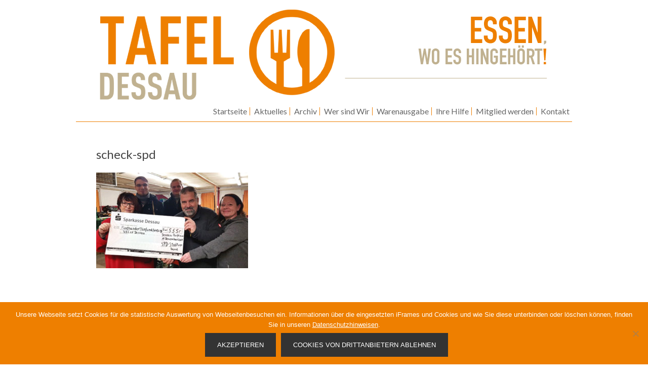

--- FILE ---
content_type: text/html; charset=utf-8
request_url: https://www.google.com/recaptcha/api2/anchor?ar=1&k=6LeV9dYUAAAAAOs9mvZod1vMNEYe7mkYFfQXGYHh&co=aHR0cHM6Ly9kZXNzYXVlci10YWZlbC5kZTo0NDM.&hl=en&v=PoyoqOPhxBO7pBk68S4YbpHZ&size=invisible&anchor-ms=20000&execute-ms=30000&cb=jkua6ftluh1o
body_size: 48608
content:
<!DOCTYPE HTML><html dir="ltr" lang="en"><head><meta http-equiv="Content-Type" content="text/html; charset=UTF-8">
<meta http-equiv="X-UA-Compatible" content="IE=edge">
<title>reCAPTCHA</title>
<style type="text/css">
/* cyrillic-ext */
@font-face {
  font-family: 'Roboto';
  font-style: normal;
  font-weight: 400;
  font-stretch: 100%;
  src: url(//fonts.gstatic.com/s/roboto/v48/KFO7CnqEu92Fr1ME7kSn66aGLdTylUAMa3GUBHMdazTgWw.woff2) format('woff2');
  unicode-range: U+0460-052F, U+1C80-1C8A, U+20B4, U+2DE0-2DFF, U+A640-A69F, U+FE2E-FE2F;
}
/* cyrillic */
@font-face {
  font-family: 'Roboto';
  font-style: normal;
  font-weight: 400;
  font-stretch: 100%;
  src: url(//fonts.gstatic.com/s/roboto/v48/KFO7CnqEu92Fr1ME7kSn66aGLdTylUAMa3iUBHMdazTgWw.woff2) format('woff2');
  unicode-range: U+0301, U+0400-045F, U+0490-0491, U+04B0-04B1, U+2116;
}
/* greek-ext */
@font-face {
  font-family: 'Roboto';
  font-style: normal;
  font-weight: 400;
  font-stretch: 100%;
  src: url(//fonts.gstatic.com/s/roboto/v48/KFO7CnqEu92Fr1ME7kSn66aGLdTylUAMa3CUBHMdazTgWw.woff2) format('woff2');
  unicode-range: U+1F00-1FFF;
}
/* greek */
@font-face {
  font-family: 'Roboto';
  font-style: normal;
  font-weight: 400;
  font-stretch: 100%;
  src: url(//fonts.gstatic.com/s/roboto/v48/KFO7CnqEu92Fr1ME7kSn66aGLdTylUAMa3-UBHMdazTgWw.woff2) format('woff2');
  unicode-range: U+0370-0377, U+037A-037F, U+0384-038A, U+038C, U+038E-03A1, U+03A3-03FF;
}
/* math */
@font-face {
  font-family: 'Roboto';
  font-style: normal;
  font-weight: 400;
  font-stretch: 100%;
  src: url(//fonts.gstatic.com/s/roboto/v48/KFO7CnqEu92Fr1ME7kSn66aGLdTylUAMawCUBHMdazTgWw.woff2) format('woff2');
  unicode-range: U+0302-0303, U+0305, U+0307-0308, U+0310, U+0312, U+0315, U+031A, U+0326-0327, U+032C, U+032F-0330, U+0332-0333, U+0338, U+033A, U+0346, U+034D, U+0391-03A1, U+03A3-03A9, U+03B1-03C9, U+03D1, U+03D5-03D6, U+03F0-03F1, U+03F4-03F5, U+2016-2017, U+2034-2038, U+203C, U+2040, U+2043, U+2047, U+2050, U+2057, U+205F, U+2070-2071, U+2074-208E, U+2090-209C, U+20D0-20DC, U+20E1, U+20E5-20EF, U+2100-2112, U+2114-2115, U+2117-2121, U+2123-214F, U+2190, U+2192, U+2194-21AE, U+21B0-21E5, U+21F1-21F2, U+21F4-2211, U+2213-2214, U+2216-22FF, U+2308-230B, U+2310, U+2319, U+231C-2321, U+2336-237A, U+237C, U+2395, U+239B-23B7, U+23D0, U+23DC-23E1, U+2474-2475, U+25AF, U+25B3, U+25B7, U+25BD, U+25C1, U+25CA, U+25CC, U+25FB, U+266D-266F, U+27C0-27FF, U+2900-2AFF, U+2B0E-2B11, U+2B30-2B4C, U+2BFE, U+3030, U+FF5B, U+FF5D, U+1D400-1D7FF, U+1EE00-1EEFF;
}
/* symbols */
@font-face {
  font-family: 'Roboto';
  font-style: normal;
  font-weight: 400;
  font-stretch: 100%;
  src: url(//fonts.gstatic.com/s/roboto/v48/KFO7CnqEu92Fr1ME7kSn66aGLdTylUAMaxKUBHMdazTgWw.woff2) format('woff2');
  unicode-range: U+0001-000C, U+000E-001F, U+007F-009F, U+20DD-20E0, U+20E2-20E4, U+2150-218F, U+2190, U+2192, U+2194-2199, U+21AF, U+21E6-21F0, U+21F3, U+2218-2219, U+2299, U+22C4-22C6, U+2300-243F, U+2440-244A, U+2460-24FF, U+25A0-27BF, U+2800-28FF, U+2921-2922, U+2981, U+29BF, U+29EB, U+2B00-2BFF, U+4DC0-4DFF, U+FFF9-FFFB, U+10140-1018E, U+10190-1019C, U+101A0, U+101D0-101FD, U+102E0-102FB, U+10E60-10E7E, U+1D2C0-1D2D3, U+1D2E0-1D37F, U+1F000-1F0FF, U+1F100-1F1AD, U+1F1E6-1F1FF, U+1F30D-1F30F, U+1F315, U+1F31C, U+1F31E, U+1F320-1F32C, U+1F336, U+1F378, U+1F37D, U+1F382, U+1F393-1F39F, U+1F3A7-1F3A8, U+1F3AC-1F3AF, U+1F3C2, U+1F3C4-1F3C6, U+1F3CA-1F3CE, U+1F3D4-1F3E0, U+1F3ED, U+1F3F1-1F3F3, U+1F3F5-1F3F7, U+1F408, U+1F415, U+1F41F, U+1F426, U+1F43F, U+1F441-1F442, U+1F444, U+1F446-1F449, U+1F44C-1F44E, U+1F453, U+1F46A, U+1F47D, U+1F4A3, U+1F4B0, U+1F4B3, U+1F4B9, U+1F4BB, U+1F4BF, U+1F4C8-1F4CB, U+1F4D6, U+1F4DA, U+1F4DF, U+1F4E3-1F4E6, U+1F4EA-1F4ED, U+1F4F7, U+1F4F9-1F4FB, U+1F4FD-1F4FE, U+1F503, U+1F507-1F50B, U+1F50D, U+1F512-1F513, U+1F53E-1F54A, U+1F54F-1F5FA, U+1F610, U+1F650-1F67F, U+1F687, U+1F68D, U+1F691, U+1F694, U+1F698, U+1F6AD, U+1F6B2, U+1F6B9-1F6BA, U+1F6BC, U+1F6C6-1F6CF, U+1F6D3-1F6D7, U+1F6E0-1F6EA, U+1F6F0-1F6F3, U+1F6F7-1F6FC, U+1F700-1F7FF, U+1F800-1F80B, U+1F810-1F847, U+1F850-1F859, U+1F860-1F887, U+1F890-1F8AD, U+1F8B0-1F8BB, U+1F8C0-1F8C1, U+1F900-1F90B, U+1F93B, U+1F946, U+1F984, U+1F996, U+1F9E9, U+1FA00-1FA6F, U+1FA70-1FA7C, U+1FA80-1FA89, U+1FA8F-1FAC6, U+1FACE-1FADC, U+1FADF-1FAE9, U+1FAF0-1FAF8, U+1FB00-1FBFF;
}
/* vietnamese */
@font-face {
  font-family: 'Roboto';
  font-style: normal;
  font-weight: 400;
  font-stretch: 100%;
  src: url(//fonts.gstatic.com/s/roboto/v48/KFO7CnqEu92Fr1ME7kSn66aGLdTylUAMa3OUBHMdazTgWw.woff2) format('woff2');
  unicode-range: U+0102-0103, U+0110-0111, U+0128-0129, U+0168-0169, U+01A0-01A1, U+01AF-01B0, U+0300-0301, U+0303-0304, U+0308-0309, U+0323, U+0329, U+1EA0-1EF9, U+20AB;
}
/* latin-ext */
@font-face {
  font-family: 'Roboto';
  font-style: normal;
  font-weight: 400;
  font-stretch: 100%;
  src: url(//fonts.gstatic.com/s/roboto/v48/KFO7CnqEu92Fr1ME7kSn66aGLdTylUAMa3KUBHMdazTgWw.woff2) format('woff2');
  unicode-range: U+0100-02BA, U+02BD-02C5, U+02C7-02CC, U+02CE-02D7, U+02DD-02FF, U+0304, U+0308, U+0329, U+1D00-1DBF, U+1E00-1E9F, U+1EF2-1EFF, U+2020, U+20A0-20AB, U+20AD-20C0, U+2113, U+2C60-2C7F, U+A720-A7FF;
}
/* latin */
@font-face {
  font-family: 'Roboto';
  font-style: normal;
  font-weight: 400;
  font-stretch: 100%;
  src: url(//fonts.gstatic.com/s/roboto/v48/KFO7CnqEu92Fr1ME7kSn66aGLdTylUAMa3yUBHMdazQ.woff2) format('woff2');
  unicode-range: U+0000-00FF, U+0131, U+0152-0153, U+02BB-02BC, U+02C6, U+02DA, U+02DC, U+0304, U+0308, U+0329, U+2000-206F, U+20AC, U+2122, U+2191, U+2193, U+2212, U+2215, U+FEFF, U+FFFD;
}
/* cyrillic-ext */
@font-face {
  font-family: 'Roboto';
  font-style: normal;
  font-weight: 500;
  font-stretch: 100%;
  src: url(//fonts.gstatic.com/s/roboto/v48/KFO7CnqEu92Fr1ME7kSn66aGLdTylUAMa3GUBHMdazTgWw.woff2) format('woff2');
  unicode-range: U+0460-052F, U+1C80-1C8A, U+20B4, U+2DE0-2DFF, U+A640-A69F, U+FE2E-FE2F;
}
/* cyrillic */
@font-face {
  font-family: 'Roboto';
  font-style: normal;
  font-weight: 500;
  font-stretch: 100%;
  src: url(//fonts.gstatic.com/s/roboto/v48/KFO7CnqEu92Fr1ME7kSn66aGLdTylUAMa3iUBHMdazTgWw.woff2) format('woff2');
  unicode-range: U+0301, U+0400-045F, U+0490-0491, U+04B0-04B1, U+2116;
}
/* greek-ext */
@font-face {
  font-family: 'Roboto';
  font-style: normal;
  font-weight: 500;
  font-stretch: 100%;
  src: url(//fonts.gstatic.com/s/roboto/v48/KFO7CnqEu92Fr1ME7kSn66aGLdTylUAMa3CUBHMdazTgWw.woff2) format('woff2');
  unicode-range: U+1F00-1FFF;
}
/* greek */
@font-face {
  font-family: 'Roboto';
  font-style: normal;
  font-weight: 500;
  font-stretch: 100%;
  src: url(//fonts.gstatic.com/s/roboto/v48/KFO7CnqEu92Fr1ME7kSn66aGLdTylUAMa3-UBHMdazTgWw.woff2) format('woff2');
  unicode-range: U+0370-0377, U+037A-037F, U+0384-038A, U+038C, U+038E-03A1, U+03A3-03FF;
}
/* math */
@font-face {
  font-family: 'Roboto';
  font-style: normal;
  font-weight: 500;
  font-stretch: 100%;
  src: url(//fonts.gstatic.com/s/roboto/v48/KFO7CnqEu92Fr1ME7kSn66aGLdTylUAMawCUBHMdazTgWw.woff2) format('woff2');
  unicode-range: U+0302-0303, U+0305, U+0307-0308, U+0310, U+0312, U+0315, U+031A, U+0326-0327, U+032C, U+032F-0330, U+0332-0333, U+0338, U+033A, U+0346, U+034D, U+0391-03A1, U+03A3-03A9, U+03B1-03C9, U+03D1, U+03D5-03D6, U+03F0-03F1, U+03F4-03F5, U+2016-2017, U+2034-2038, U+203C, U+2040, U+2043, U+2047, U+2050, U+2057, U+205F, U+2070-2071, U+2074-208E, U+2090-209C, U+20D0-20DC, U+20E1, U+20E5-20EF, U+2100-2112, U+2114-2115, U+2117-2121, U+2123-214F, U+2190, U+2192, U+2194-21AE, U+21B0-21E5, U+21F1-21F2, U+21F4-2211, U+2213-2214, U+2216-22FF, U+2308-230B, U+2310, U+2319, U+231C-2321, U+2336-237A, U+237C, U+2395, U+239B-23B7, U+23D0, U+23DC-23E1, U+2474-2475, U+25AF, U+25B3, U+25B7, U+25BD, U+25C1, U+25CA, U+25CC, U+25FB, U+266D-266F, U+27C0-27FF, U+2900-2AFF, U+2B0E-2B11, U+2B30-2B4C, U+2BFE, U+3030, U+FF5B, U+FF5D, U+1D400-1D7FF, U+1EE00-1EEFF;
}
/* symbols */
@font-face {
  font-family: 'Roboto';
  font-style: normal;
  font-weight: 500;
  font-stretch: 100%;
  src: url(//fonts.gstatic.com/s/roboto/v48/KFO7CnqEu92Fr1ME7kSn66aGLdTylUAMaxKUBHMdazTgWw.woff2) format('woff2');
  unicode-range: U+0001-000C, U+000E-001F, U+007F-009F, U+20DD-20E0, U+20E2-20E4, U+2150-218F, U+2190, U+2192, U+2194-2199, U+21AF, U+21E6-21F0, U+21F3, U+2218-2219, U+2299, U+22C4-22C6, U+2300-243F, U+2440-244A, U+2460-24FF, U+25A0-27BF, U+2800-28FF, U+2921-2922, U+2981, U+29BF, U+29EB, U+2B00-2BFF, U+4DC0-4DFF, U+FFF9-FFFB, U+10140-1018E, U+10190-1019C, U+101A0, U+101D0-101FD, U+102E0-102FB, U+10E60-10E7E, U+1D2C0-1D2D3, U+1D2E0-1D37F, U+1F000-1F0FF, U+1F100-1F1AD, U+1F1E6-1F1FF, U+1F30D-1F30F, U+1F315, U+1F31C, U+1F31E, U+1F320-1F32C, U+1F336, U+1F378, U+1F37D, U+1F382, U+1F393-1F39F, U+1F3A7-1F3A8, U+1F3AC-1F3AF, U+1F3C2, U+1F3C4-1F3C6, U+1F3CA-1F3CE, U+1F3D4-1F3E0, U+1F3ED, U+1F3F1-1F3F3, U+1F3F5-1F3F7, U+1F408, U+1F415, U+1F41F, U+1F426, U+1F43F, U+1F441-1F442, U+1F444, U+1F446-1F449, U+1F44C-1F44E, U+1F453, U+1F46A, U+1F47D, U+1F4A3, U+1F4B0, U+1F4B3, U+1F4B9, U+1F4BB, U+1F4BF, U+1F4C8-1F4CB, U+1F4D6, U+1F4DA, U+1F4DF, U+1F4E3-1F4E6, U+1F4EA-1F4ED, U+1F4F7, U+1F4F9-1F4FB, U+1F4FD-1F4FE, U+1F503, U+1F507-1F50B, U+1F50D, U+1F512-1F513, U+1F53E-1F54A, U+1F54F-1F5FA, U+1F610, U+1F650-1F67F, U+1F687, U+1F68D, U+1F691, U+1F694, U+1F698, U+1F6AD, U+1F6B2, U+1F6B9-1F6BA, U+1F6BC, U+1F6C6-1F6CF, U+1F6D3-1F6D7, U+1F6E0-1F6EA, U+1F6F0-1F6F3, U+1F6F7-1F6FC, U+1F700-1F7FF, U+1F800-1F80B, U+1F810-1F847, U+1F850-1F859, U+1F860-1F887, U+1F890-1F8AD, U+1F8B0-1F8BB, U+1F8C0-1F8C1, U+1F900-1F90B, U+1F93B, U+1F946, U+1F984, U+1F996, U+1F9E9, U+1FA00-1FA6F, U+1FA70-1FA7C, U+1FA80-1FA89, U+1FA8F-1FAC6, U+1FACE-1FADC, U+1FADF-1FAE9, U+1FAF0-1FAF8, U+1FB00-1FBFF;
}
/* vietnamese */
@font-face {
  font-family: 'Roboto';
  font-style: normal;
  font-weight: 500;
  font-stretch: 100%;
  src: url(//fonts.gstatic.com/s/roboto/v48/KFO7CnqEu92Fr1ME7kSn66aGLdTylUAMa3OUBHMdazTgWw.woff2) format('woff2');
  unicode-range: U+0102-0103, U+0110-0111, U+0128-0129, U+0168-0169, U+01A0-01A1, U+01AF-01B0, U+0300-0301, U+0303-0304, U+0308-0309, U+0323, U+0329, U+1EA0-1EF9, U+20AB;
}
/* latin-ext */
@font-face {
  font-family: 'Roboto';
  font-style: normal;
  font-weight: 500;
  font-stretch: 100%;
  src: url(//fonts.gstatic.com/s/roboto/v48/KFO7CnqEu92Fr1ME7kSn66aGLdTylUAMa3KUBHMdazTgWw.woff2) format('woff2');
  unicode-range: U+0100-02BA, U+02BD-02C5, U+02C7-02CC, U+02CE-02D7, U+02DD-02FF, U+0304, U+0308, U+0329, U+1D00-1DBF, U+1E00-1E9F, U+1EF2-1EFF, U+2020, U+20A0-20AB, U+20AD-20C0, U+2113, U+2C60-2C7F, U+A720-A7FF;
}
/* latin */
@font-face {
  font-family: 'Roboto';
  font-style: normal;
  font-weight: 500;
  font-stretch: 100%;
  src: url(//fonts.gstatic.com/s/roboto/v48/KFO7CnqEu92Fr1ME7kSn66aGLdTylUAMa3yUBHMdazQ.woff2) format('woff2');
  unicode-range: U+0000-00FF, U+0131, U+0152-0153, U+02BB-02BC, U+02C6, U+02DA, U+02DC, U+0304, U+0308, U+0329, U+2000-206F, U+20AC, U+2122, U+2191, U+2193, U+2212, U+2215, U+FEFF, U+FFFD;
}
/* cyrillic-ext */
@font-face {
  font-family: 'Roboto';
  font-style: normal;
  font-weight: 900;
  font-stretch: 100%;
  src: url(//fonts.gstatic.com/s/roboto/v48/KFO7CnqEu92Fr1ME7kSn66aGLdTylUAMa3GUBHMdazTgWw.woff2) format('woff2');
  unicode-range: U+0460-052F, U+1C80-1C8A, U+20B4, U+2DE0-2DFF, U+A640-A69F, U+FE2E-FE2F;
}
/* cyrillic */
@font-face {
  font-family: 'Roboto';
  font-style: normal;
  font-weight: 900;
  font-stretch: 100%;
  src: url(//fonts.gstatic.com/s/roboto/v48/KFO7CnqEu92Fr1ME7kSn66aGLdTylUAMa3iUBHMdazTgWw.woff2) format('woff2');
  unicode-range: U+0301, U+0400-045F, U+0490-0491, U+04B0-04B1, U+2116;
}
/* greek-ext */
@font-face {
  font-family: 'Roboto';
  font-style: normal;
  font-weight: 900;
  font-stretch: 100%;
  src: url(//fonts.gstatic.com/s/roboto/v48/KFO7CnqEu92Fr1ME7kSn66aGLdTylUAMa3CUBHMdazTgWw.woff2) format('woff2');
  unicode-range: U+1F00-1FFF;
}
/* greek */
@font-face {
  font-family: 'Roboto';
  font-style: normal;
  font-weight: 900;
  font-stretch: 100%;
  src: url(//fonts.gstatic.com/s/roboto/v48/KFO7CnqEu92Fr1ME7kSn66aGLdTylUAMa3-UBHMdazTgWw.woff2) format('woff2');
  unicode-range: U+0370-0377, U+037A-037F, U+0384-038A, U+038C, U+038E-03A1, U+03A3-03FF;
}
/* math */
@font-face {
  font-family: 'Roboto';
  font-style: normal;
  font-weight: 900;
  font-stretch: 100%;
  src: url(//fonts.gstatic.com/s/roboto/v48/KFO7CnqEu92Fr1ME7kSn66aGLdTylUAMawCUBHMdazTgWw.woff2) format('woff2');
  unicode-range: U+0302-0303, U+0305, U+0307-0308, U+0310, U+0312, U+0315, U+031A, U+0326-0327, U+032C, U+032F-0330, U+0332-0333, U+0338, U+033A, U+0346, U+034D, U+0391-03A1, U+03A3-03A9, U+03B1-03C9, U+03D1, U+03D5-03D6, U+03F0-03F1, U+03F4-03F5, U+2016-2017, U+2034-2038, U+203C, U+2040, U+2043, U+2047, U+2050, U+2057, U+205F, U+2070-2071, U+2074-208E, U+2090-209C, U+20D0-20DC, U+20E1, U+20E5-20EF, U+2100-2112, U+2114-2115, U+2117-2121, U+2123-214F, U+2190, U+2192, U+2194-21AE, U+21B0-21E5, U+21F1-21F2, U+21F4-2211, U+2213-2214, U+2216-22FF, U+2308-230B, U+2310, U+2319, U+231C-2321, U+2336-237A, U+237C, U+2395, U+239B-23B7, U+23D0, U+23DC-23E1, U+2474-2475, U+25AF, U+25B3, U+25B7, U+25BD, U+25C1, U+25CA, U+25CC, U+25FB, U+266D-266F, U+27C0-27FF, U+2900-2AFF, U+2B0E-2B11, U+2B30-2B4C, U+2BFE, U+3030, U+FF5B, U+FF5D, U+1D400-1D7FF, U+1EE00-1EEFF;
}
/* symbols */
@font-face {
  font-family: 'Roboto';
  font-style: normal;
  font-weight: 900;
  font-stretch: 100%;
  src: url(//fonts.gstatic.com/s/roboto/v48/KFO7CnqEu92Fr1ME7kSn66aGLdTylUAMaxKUBHMdazTgWw.woff2) format('woff2');
  unicode-range: U+0001-000C, U+000E-001F, U+007F-009F, U+20DD-20E0, U+20E2-20E4, U+2150-218F, U+2190, U+2192, U+2194-2199, U+21AF, U+21E6-21F0, U+21F3, U+2218-2219, U+2299, U+22C4-22C6, U+2300-243F, U+2440-244A, U+2460-24FF, U+25A0-27BF, U+2800-28FF, U+2921-2922, U+2981, U+29BF, U+29EB, U+2B00-2BFF, U+4DC0-4DFF, U+FFF9-FFFB, U+10140-1018E, U+10190-1019C, U+101A0, U+101D0-101FD, U+102E0-102FB, U+10E60-10E7E, U+1D2C0-1D2D3, U+1D2E0-1D37F, U+1F000-1F0FF, U+1F100-1F1AD, U+1F1E6-1F1FF, U+1F30D-1F30F, U+1F315, U+1F31C, U+1F31E, U+1F320-1F32C, U+1F336, U+1F378, U+1F37D, U+1F382, U+1F393-1F39F, U+1F3A7-1F3A8, U+1F3AC-1F3AF, U+1F3C2, U+1F3C4-1F3C6, U+1F3CA-1F3CE, U+1F3D4-1F3E0, U+1F3ED, U+1F3F1-1F3F3, U+1F3F5-1F3F7, U+1F408, U+1F415, U+1F41F, U+1F426, U+1F43F, U+1F441-1F442, U+1F444, U+1F446-1F449, U+1F44C-1F44E, U+1F453, U+1F46A, U+1F47D, U+1F4A3, U+1F4B0, U+1F4B3, U+1F4B9, U+1F4BB, U+1F4BF, U+1F4C8-1F4CB, U+1F4D6, U+1F4DA, U+1F4DF, U+1F4E3-1F4E6, U+1F4EA-1F4ED, U+1F4F7, U+1F4F9-1F4FB, U+1F4FD-1F4FE, U+1F503, U+1F507-1F50B, U+1F50D, U+1F512-1F513, U+1F53E-1F54A, U+1F54F-1F5FA, U+1F610, U+1F650-1F67F, U+1F687, U+1F68D, U+1F691, U+1F694, U+1F698, U+1F6AD, U+1F6B2, U+1F6B9-1F6BA, U+1F6BC, U+1F6C6-1F6CF, U+1F6D3-1F6D7, U+1F6E0-1F6EA, U+1F6F0-1F6F3, U+1F6F7-1F6FC, U+1F700-1F7FF, U+1F800-1F80B, U+1F810-1F847, U+1F850-1F859, U+1F860-1F887, U+1F890-1F8AD, U+1F8B0-1F8BB, U+1F8C0-1F8C1, U+1F900-1F90B, U+1F93B, U+1F946, U+1F984, U+1F996, U+1F9E9, U+1FA00-1FA6F, U+1FA70-1FA7C, U+1FA80-1FA89, U+1FA8F-1FAC6, U+1FACE-1FADC, U+1FADF-1FAE9, U+1FAF0-1FAF8, U+1FB00-1FBFF;
}
/* vietnamese */
@font-face {
  font-family: 'Roboto';
  font-style: normal;
  font-weight: 900;
  font-stretch: 100%;
  src: url(//fonts.gstatic.com/s/roboto/v48/KFO7CnqEu92Fr1ME7kSn66aGLdTylUAMa3OUBHMdazTgWw.woff2) format('woff2');
  unicode-range: U+0102-0103, U+0110-0111, U+0128-0129, U+0168-0169, U+01A0-01A1, U+01AF-01B0, U+0300-0301, U+0303-0304, U+0308-0309, U+0323, U+0329, U+1EA0-1EF9, U+20AB;
}
/* latin-ext */
@font-face {
  font-family: 'Roboto';
  font-style: normal;
  font-weight: 900;
  font-stretch: 100%;
  src: url(//fonts.gstatic.com/s/roboto/v48/KFO7CnqEu92Fr1ME7kSn66aGLdTylUAMa3KUBHMdazTgWw.woff2) format('woff2');
  unicode-range: U+0100-02BA, U+02BD-02C5, U+02C7-02CC, U+02CE-02D7, U+02DD-02FF, U+0304, U+0308, U+0329, U+1D00-1DBF, U+1E00-1E9F, U+1EF2-1EFF, U+2020, U+20A0-20AB, U+20AD-20C0, U+2113, U+2C60-2C7F, U+A720-A7FF;
}
/* latin */
@font-face {
  font-family: 'Roboto';
  font-style: normal;
  font-weight: 900;
  font-stretch: 100%;
  src: url(//fonts.gstatic.com/s/roboto/v48/KFO7CnqEu92Fr1ME7kSn66aGLdTylUAMa3yUBHMdazQ.woff2) format('woff2');
  unicode-range: U+0000-00FF, U+0131, U+0152-0153, U+02BB-02BC, U+02C6, U+02DA, U+02DC, U+0304, U+0308, U+0329, U+2000-206F, U+20AC, U+2122, U+2191, U+2193, U+2212, U+2215, U+FEFF, U+FFFD;
}

</style>
<link rel="stylesheet" type="text/css" href="https://www.gstatic.com/recaptcha/releases/PoyoqOPhxBO7pBk68S4YbpHZ/styles__ltr.css">
<script nonce="7LLXbzBGYdZqZa_xEQjIPg" type="text/javascript">window['__recaptcha_api'] = 'https://www.google.com/recaptcha/api2/';</script>
<script type="text/javascript" src="https://www.gstatic.com/recaptcha/releases/PoyoqOPhxBO7pBk68S4YbpHZ/recaptcha__en.js" nonce="7LLXbzBGYdZqZa_xEQjIPg">
      
    </script></head>
<body><div id="rc-anchor-alert" class="rc-anchor-alert"></div>
<input type="hidden" id="recaptcha-token" value="[base64]">
<script type="text/javascript" nonce="7LLXbzBGYdZqZa_xEQjIPg">
      recaptcha.anchor.Main.init("[\x22ainput\x22,[\x22bgdata\x22,\x22\x22,\[base64]/[base64]/[base64]/ZyhXLGgpOnEoW04sMjEsbF0sVywwKSxoKSxmYWxzZSxmYWxzZSl9Y2F0Y2goayl7RygzNTgsVyk/[base64]/[base64]/[base64]/[base64]/[base64]/[base64]/[base64]/bmV3IEJbT10oRFswXSk6dz09Mj9uZXcgQltPXShEWzBdLERbMV0pOnc9PTM/bmV3IEJbT10oRFswXSxEWzFdLERbMl0pOnc9PTQ/[base64]/[base64]/[base64]/[base64]/[base64]\\u003d\x22,\[base64]\\u003d\x22,\x22AcOiJzAcCGUnQ8O/[base64]/CmjLCm3RjZgQ4w5vCgSYTwr3CtcO/[base64]/DnQLCvMOpPzPDh3DCoBTDrzXCjsOOHcOOAcOCw7nCjsKAbx3ChMO4w7ALVH/[base64]/[base64]/CqcK7w4B9wrsHKMKvB3fCm8K7w5/Cp8O5wr4FOsKvcynCnsKQwrPDuXhyL8KAIiDDhmbCtcO5HHsww6dvSsOewr/CvVBKJ3Ftwr7Cvi/[base64]/DkMKFw4/CsQ8jHGkuw6gpwrTDp0dJJlXClFTDvsOxw6/Dlh7CsMOKI1zClcO+ZTrDocOBw6U/KcOPw7rClGfDrsO8NcORWMO1worDuXDCpcK6dsOlwqPDvSFpw6JtbsOUw4jDl28gwp8GwqTCpVvDsAoyw6zCo0XDsVkEOsK/[base64]/CqD/DoUtCFlNMMMKow7QSw4d0Z1FOwqfDpFPCi8KmLcOEegTCkcK4w4hew4kUWMO4L3bDq3nCssOCwpRVRcKgJX4Jw5zDsMO3w5tGw6vDpsKmUcONARRXwqhqL29/wql8wqfCnC/[base64]/Dhn7CqcKbKsKdwpIwe8OfwqXCg0rDjgI7w5zCpsKUU3UmwrLComl9UcKSJE7Dh8OBO8OGwq0XwqkhwqAhw6zDgxDCp8KDw44Iw57Cq8Kyw6FpVxzCsB3CicOCw7Rgw7HCiEfClcO3wp/Ckxp3Z8OOwoRBw7o8w6BKSHnDg1leXx3CusOzwovCqENGwo4/w7gBwoPChcORbcK5MlnDnMOcw4/DvcOaDcK7RCHDpjlAS8KJI1hXw6vDrn7DncOZwo5QADQWw6ogw4jCrMOywpXDpcKFw6whCMOOw69vwq3DksOcOcKKwpYtc3rCjzbCssOPwp/[base64]/CsK2GsKKYcKMwofDmsO/IcKlw4/ChMOowqwsZzLDinjCoxx/w4c0P8KUw70nG8Okw6x0TMKRN8K7wpNZw5k9QT/ClMKrZDPDuBzDoCjChcKvNMOZwrAMwpLCnR5IMDs0w4xLwocLRsKKJ2XDgxRee0XCtsKZw5V/[base64]/w6JTw6hMw6x0w67CicKdXcKbwpPCtx5ww7UowpnCsAkkwptow53Cn8OUJTLCsR1zOcO5wp1sw5kLw4bDtFPDusOtw5VkFkxbw4Uxw5lawqQ3ElgBwobDpMKjL8OPw7jCsUFMwqYVBGlPwpPDjsOBw6Ncw4DCggQGw43DlRpxTsORb8OTw7/CnHZvwqLDsgZPDkfChxo9w4IFw4TDgT1IwoY7FR/CscKuw5vCmDDDgcKcwq0Oc8Ogd8KVd04jwpTDinDCicK5DGNTSj1tOnzCghl7elIhwqEqWQZPccKhwpsUwqTClMO8w53DosOQLj4XwoLChcO4V0Vgw5LDu2xKR8KGNyd8RQvDn8Ouw5nCscOYdsOPJWQywrgGQxHCgcOsWUXCt8O6H8Kefm/CicKLHBMeZcONYHDDv8OnZMKSwpbCnSFRw4rCo0o/[base64]/Ct8OfGR/DsMOvwqjDhMOswoLDrzvClMK2w6rCgjEAIGwibSJjKsKbOg04TwY7CD3CvXfDqh9ow4XDqwk6JMOww7xCwqfCl0vCnhfDhcO6w6pjCVxzUcO4V0HCi8KJAhzCgMOmw5JAwpMHGcO1wopHXsOwbglxX8OQwqrDuDdFw77ChBTCvlzCinTChsONwo5/w5rCkS7DjAhkw4cMwoPDvsOgwocCRlLDksOAXzVwQV1QwrcqHUXCv8OGWMOFWGpWwqg/[base64]/DqMKtC8OrwqjCoFBZw7vCmVUUwqhWwpw+w6R8QcOiK8O0wosadsOcw7A1YAJ8wqQGF2lLw5tbB8OBwqzDhTLDn8KGw7HCmQPCtT7CocK0ecKJSMK7wpwgwoAgPcKqwpQta8K3wpkow67DtBHCoXkmbgvCuRIHIsOcwqfDhMK/AGLCgnJEwqoRw6gvwoDCqR07eFDDvcKQwochwp3CosKKw78xEFZHwo3CpMOmwpHDoMOAw7gIdsOUw4/DucKvEMKmKcKcVj5dEsKdwpPCnQcGwr3DgVYsw61Hw4zDq2djY8KeH8KPQcOSbMOow6cGFcO+IizDvcOMGMKiw51DTx7Ds8Kkw7TCvwXDr3JScmpzGlILwqDDo0zDmTLDt8KsKzXCswzCqn/[base64]/wrEuesOFFMO7EMOec8KMWUHCjTtbZcKmY8KgdBArwoLDisObwoAUGsOnSn/CpcKKw4zChWcbRMOYwqpgwo4Cw6DCi0YDHMKVwo9zOMOKwpgFBVFfwq7Dg8KmFsOMwr7DqsKbIcORJwDDmcKFwptCwpzDpMO6wpjDucO/Z8OyFgkRw7YMT8KiS8O7SScqwrcgbAPDmGw2bkk5w7HChcK8wrZdwpfDjcOxdB3CrzzCjsKjO8OXw47CqELCh8O/EsOnFMO4GHFcw4ISSsOUJMOfLMKZw5jDjQPDjsKdw4AUM8OOOh/DpF5yw4YgbsOoIy1ea8OVwolsXFjCv03DlnPDtirCi25IwrcLw5rCnTjCiiIQwpJ+w5rCkTfDucO8WU/Cs3vCq8O1woLDhMKRF1/[base64]/WMO6w43ConkjwqPDhcK6W8K8wrdOwpvDnTYJwoHClcOxTcKlOcOPwpbDrcKZH8Kww61bwrnDtsOUaTJIw6nCqCVhwp9tF0Yewq7DjgfDoV/Dp8ONJlnDg8ODK05lI3gkwr8ndRZSRsKgWk58TEoqeE1iP8Ogb8OBD8KibcKvwqIMRcO7L8OtLlnDn8KOWgrCvyHCn8Ojf8K8DH1uQMO7dwrCpcKZOcOzw7ooaMK4MxvCk0ImGsKHwqzCqQ7DvsOmWHMPLy/[base64]/CggTDnTYZw41Ewq/CucOEwrp8d8KYf8KHWsOEwrs2wqrCnkUIK8KsGsKHwo/Cu8KswoPDiMOuaMKiw6rCusOIw4HChsKWw7wDwqdkTR0aFsKHw7LDrcO7Pk56FAEAw4YPRyPCrcOhL8KGw63Ch8Oww4LDr8OQBMOvLwHDuMKTNsOyQj/DiMOPwps9wr3CjcOQw47DrxHCkDbDs8KRXgbDp0HDkU1VwqLCssONw4AIwrTCuMKhPMKTwoTCpcKmwp96bsKtw6nDizTDoFrDvQXDkB/CusONasKfworDrsOqwo/Dp8OVw6PDhWjCl8OKDMOxSiPDjsOyM8KdwpUMAVsJK8KhZcO5dC44KnDDuMKgw5DCpcOewokGw7kuAhTDmWLDj2bDjsOWwpjDtVktwqwwZR0Jw6zDnyLDsSRDPHfDsz5Rw5XDmjXCh8K5wqnDiSrCh8Oiw4J3w4wvwr0bwqbDi8Orw5HCsCFyMwJ3b0MTwpzDm8OWwq/CjcO4w7rDlEDClAQ3dhh4NcKVBWLDizQEw67Cn8KYd8OewplfFMKEwqfCt8OJwoUkw5fDvsOAw6/[base64]/w47Cq3HDnAJ2XsKawq7DgRrDuUQowqjDiMOSMlLCocOoe8KbAVY6bxXDozdDwq8swqLDhA/Dn3I1wrPDkMKjesOEEcK6w7PChMKfw71oIsOvfMKnZlzCgwTDoGE/DHTClMOjw54DV1Yhw4LDrlNrWBzCiUtCPMK7XglVw5zClA/CtFsmw7lPwr1IBDDDp8KGQnkSEX92w6TDoztTwrvDj8KefX/CvMKrw4/DvlzClWrCkcKTwprClMK+w54uQMOQwrjCrELCmXfCqV/Crw5HwrVow7XDkDXDlAckLcKmZcOiw6VEw65eHgfCqQ9uwqp6OsKPPyNHw58nwodPwp9BwqvDm8OSw6vCtMOTwp4Yw4NWw6/DjMKxBmbCt8OCEsOEwptRc8KufykYw55Sw6HCicKHclF/[base64]/[base64]/[base64]/w70+w68fasO4GXoewq7DqsOWw6HCjsKcLU4KW8O+KsK8w7nDkcKeD8KsYMKrwoIaJsKyc8OSRMORG8OAWMOCwrDCvgI3wrB8fcOve1wqBsKow57DpC/CsD5Dw7XCrnjCnMOiw5nDgjDChcOJwrvDq8K8bsKZBg/[base64]/Ck8OHwq3CpsOCXEpSQcK8w6wbw7Avc0jDkV7Ct8KWw4rDtsKSb8OBwpXCh8OCWHxwT1IxfMKeEMKdwofDvz/CqCUww47CkMK3w7bCmCnDnVnCnQLCrCHDv2ATw6FbwpYJw68OwofDswtPw7tAwonDvsO/[base64]/DmiLDgsKXwrROwqd/w4lHwp8gwrsXfhPCuxMGSzkVbcKkbEbCj8OaHUzDvHYvaClfwoRcw5fCjGsow6tXLjPCrAtOw6rDhHdJw6jDmRPDmiocBcOMw6HDoyYAwrrDsHlIw6RYHcKzY8KnS8KwHMKcIcK/KGZUw5tTw6TDgSUKF3o8wrfCqcKrFCxTwq/Dj3obwpEdw4PClAvCmwzCsyDDocOTUcKDw597wpQew5QeJcOowonCokgPYMOeLWzCkkvClMOfKx/DrD98SE4xWMKJLiVcwqYCwoXDgkdlw57DucK+w6bCiiI8CcO4wpXDlMOKwpUIwo0tNUo4RhvCrBjDmS/Cv33Ct8K/AMKjwpbDgz/CuGMzw4g7HsOtAVPCtMOcwqbCkMKPDsKaWwZTwqx9wowHw45nwoZfUMKADRgyNTJeZcOeCmjDksKRw7IfwqbDuhd8w4Umwr0Gwr17fldrMmkMKcOKXAPCpVbDp8OceWp3wovDtcOWw4s8wrbDmGc9YzEzw7/CvcKSOsO6EMK6wrVsZxDDuRXClHUqwoFOa8OVw6PDuMKEdsKhfnnClMOgV8OjecK6E0rDrMO3w4TCny7Djydfwo8OSMK9wqo0w4/[base64]/[base64]/w7MqVcOkIQYKwpfCocOOHEnDusKnw7FPwrdTwqIycl/Dj2HDk2rDryc/LRlVQ8K6esKswrJRJjHCjcOsw7bCtsKbTV/DrBTDk8KwCcO+ICrCn8KFwp4Dw402w7HDkWUJwrPCmADCnsKswrRGHhlmw44xw6HDlcODemXDpQ3ChcOsSsOsQTZNwofDn2LCigYmSMOJw4VQWMOiQ1Ngw5wYLsK5IcKxX8KEEhMnw58bwrPCrcKlwonCh8OGw7Ndwq/CtsKDc8OOb8OWb1XDoHjDqE3CtmwFwqjDs8OJw5MvwoXCvcKIDMKfwqwgw4nDlMO/w5HDhsK3w4fDvGrCvXfDhD1Jd8KUFMO9KRNVwqcPwoBtwqPDj8OiKFrDq1lcHMKsMCHDiUMIIsOnw5rChsO/w4LDj8OVI33CusK0w6kYwpPCjE7Ds2w8wpfDkCkxwpDCg8O9Q8Kywq7DlMKAJSg5wrfCqGo/KsO8wrIVXMOow7gyfl1aCsOKY8KyZUzDnDh0w4N7w5/DpcOTwoIPS8K+w63CisOZwrDDt0zDvX1CwrrCjcKAwo3DjsOwcsKVwrs/OklHU8OMw4PCvX8Bfi3DusO8SVMawqjDiyAdwrEGRMOiAsKBScKBaigxbcK8w6TCoBENw6QhbcKSwqxPLnLDlMOGw5vCn8OsP8OtTH7DuTJ7woEyw6FNGTTDnMK2KcKcw4sNbcOochPCk8OBw73CvSp0w4pPdMKvwql/QsK4RGp5w4R7woTCgMOVw4BQwr4rwpY+UHHDocKSwojCg8OfwrgNHsO9w6bCi3oIwpXDmMOUwrzCh2sUD8OTwq0CEjR6CMOcw5jDg8KGwq9bdSJrw7tBw4rCgV3ChTRWRMOHwrDCkDPClsKXR8O0RsOwwoFEwqNgHDcLw5/ChVjCi8OdM8OTw51+w4BqNsOywqU6wpjDhDtAHjAPAEYWw487UsKfw5Evw5XDusO3wrtMw4DDkFzCpMK4wpvDswbDngQXw5UQcXPDqxofwrTDpFDDnxrClMOiw5/DisKOPsOHwpFlwpRvbHt5aktow7dYw5vCjVHDrsOLwqjCssOmwq/DmsKqKFFQNWEqEWUkCFnDu8OSwp8tw4AIJcKHW8KVw7zCj8O2RcOfwr3CqCoWG8OhUnbCj3IKw4DDiT7CqnkfRMObw5ssw5XDvX08KkLClcKkw41GFcKiw4rCosOLSsO+wpI+Uy/[base64]/CicKxOsK1wp/[base64]/ClMKZwqMZw57CjMK5w5fCjW/CmFc6w48QwoE/w7vClsKewrDDt8OmRsK8K8ODw7VAwp/DlcKrwocNw5PCoyseBcKZDcOhMVfCscKYCnLCicOxw7EBw7pCw6AID8O2bMKtw4MVw7TCj2rDscKEwprCl8ONN2sHw4AofcKYaMKzA8KHLsOKezvCkTEwwp/DtcONwpnCikhKScKYF2QaWsOHw4JDwplkE3nDjE5zw51qw6vCtsKWw6oSVsOUw7zCj8OhJ3LCtMKcw44Nw4p9w4IaNsKLw71yw64oISvDnj3CvcK9w4Alw6cYw43CnsKhPcKeYDXDusOQPsOTPELCvsK6FQDDlH9yRETDly/[base64]/CgMKKVcKuw4cPK8Kywr/[base64]/DqcKZacO+w5oeKcOQb8OpwqNaw543wqPCgsKEagHDpjnDjycJwq3Cj1bCs8O8csKbwp45V8KbGQBcw5YjWsODOz4bS0RLwq/DrsKWw6fDgnYNasKawo5vBFHDrQESW8OJe8KKwpBIwotpw4d5wpHCrMK9McOxSMKfwo7DqkbDkSUpwr3CvsKLMMOMUcO/[base64]/DtX1Uw4gew4bDqAYxUcO3woJxUMKbGEjCpB7CsVwwVMKOQGDCsTpsAcKVIsKFw5/[base64]/E8KAwoLDrMKlFyEoIFvCpmfDvmfDg0plNsK4aMO8RGXCgiTDpRnDoVTDusOKRcO+woLCvMKgwqtXGBrDqMOeX8Kuw5bDoMKoNMO5FjF5PBPDqMO3HcKsIVoEwq9Ywq7Dg2kRw4fDjMOtwrg6w64/CWAcKDlgwqRHwpbCqXAVQsK0w7TCrXFXIh/DsHZzE8KTU8O6LCPDl8O/[base64]/wpbDlcOWw4PChsOnw5nCvsKNwqQiw7fCucKwD8KCw5jClyd/wpglfFLCgMKMw6rDicKiIcODRX7Cv8O5TTnDpkLCoMKzw74pFcKGwp7CgVzCv8KKQz9xLMKRc8KqwqXDs8Kdwp8WwrPDtFcaw4bDj8OVw7FHN8OPU8K2d2nClcOZLMOkwpkec2N+XsKDw75fwrtwJMK2K8Kqw43Cmw/[base64]/DlUc6FxjCmwYuw75pCMKLFRfDrsO3DMKcYjtlMQI4JsO2JwXCkMOSwq0BTCMCwprDuUZIw6DDusO1fzsQTB9Tw45OwpXCl8OGw4LDkA3DrsKdD8Oowo/CjXnDk2rDpAhCb8O9Wy3DgMKVaMOEwo0Kw6TCiyHCjcKIwpVnw6ZMwpvCmH9QZsOhGnc9w6lLw789w7rCrxILMMOAwr1xw67DqsOTwoDDiiZ6FyjDtMKuwph/w4rCgyo6Q8OUW8Oew6tzw7JdPwHDpsOmwqPDlz5Ew6zCvU0owq/Dq2w9wqrDpVpUwpNLayrClWbDs8Kew4jCrMK6wrdaw6fClMOZSlzDtcKVKMKYwpViwpQew4PCnwMPwr8dwrnDgi9WwrHDocOGwqBvQyHDryIAw4nCk2fDonnCscKOQMKfacK/w4/Cg8KcwpPCtsKrf8KSwqnCrsOsw7FHw6MEbhI8EW8OY8KXUTfDo8O8ZMKMw5QnUg1Qw5BWAsOZRMKyWcOiw4tqwrZwA8KywrJlP8Ocw7wlw5FtfsKpWMO/DcOvF0NEwrjCrCfCuMKbwrTDp8KFVcKsVEkSBls9YVxdwoMjBnPDpcOpwpYRAzQZw5AKBVvCjMOow4zDpnLDqMK/IcOFJsKbwpgvcMOLUXhMQkgqWhLCghLDksKRIcK+w7vCn8O7VwfDscO9STPDksOPIzExX8OrRsOCw77DngbDvcOtw4LDocOHw4jDtFdrdw4owqNmWBzCjMOBw6o5w4l5w5kCwo/CsMKHNh1+w5B/[base64]/Dp8OPASwmVVbCqlZuwrfCuC/Ck8Onb8OBDMOtWEBaO8Olwo7DhMO5w49bL8OHX8KSe8O6N8KUwpdBwoQkw7fCjGolwpnDjHJdwrXCtXVFw6vDj0hdVmJ/[base64]/XsOGZ8K0w6bDqsO3SjPChMOaw6nCq8OLESrCmwnDoQF9w6MMw7HDm8KjcW3DrW7CvMONAXbCnsO9wpsEJcO5w7IJw7kpIAwvdcKYBE7CnMOFwr9fw4fCmsOVw7dXHFvCgBzCh0stw79hw7MVNAN4w5dqahjDpyE0w7/DqsKVWjZswq5rwpILwqPDsxzCtWbCi8OIw5bDvcKmMwRLSsKywpHDp3LDtSI6IsOcWcOFwpMEIcOPwrHDjMKFwprDmMK3GzxUczXDp3LCnsOzwovCqSUXw6zCjsOtRV/[base64]/CtyjCh8OdSA8fJU7DqMOqTi0ow7TDoxXDhMODw6VINFI6wo1oAMKKf8OYwrciwoY8PsKHw5/CocO3BMK8wp1NAwLDlylEP8K5agPCgFIOwrLCrWwrw5VdPcKXRwLChRnDsMOJQFDCg1wAw6ZORMKnCcKqQG0GVE7Cm0zCmcKxbXzCh0/Dh05BN8KIw5MbwonCs8K8UzBHEnAdP8OKw5TDusOrw4XDslpOw5RDSnHCvsOiDkbDh8ODwrkxD8OhwrjCrighGcKJREzCsgbCmcKbchJ1w7MkaDvDsBwmwq7CgyPCgW51w59dw7bDgz0jIcOne8KVwrgvwoo0wrQvw5/Du8KMwrLDmhjDoMOyeCXDmMOgMMOuQmPDrxMvwrZQKcKrwr3DgsOLw6o4w55sw4FKcB7DmzvClAFQwpXDsMOUWsOmNgc4wo9wwrnCpsOswqjCi8Kow73ChsKdwoJ3w6gBDjJ2wrEdbcOvw6LCpwlfHDkgUcOswpjDqcOcF0PDmk/DijFhBsKpw4rDk8KgwrfCnE8QwqjDtsObMcOXw6kGLTfChcOOVCshw63DpjPDtxZHwqVGWmhlEDrDgHPCm8O/NhPCgcK/wqciWcOYwr7Dq8O2w7/CusKfwrbDll/CkUHCo8K4YV/CssOnZBPDp8KLwqvClXnClsKLL37Cv8OOXMKLw5fCnQjDiyRew7QcNXvCncODG8KzdsOyAMOwUMKjwqEocnDCkinDr8KsGsKSw77DtQ3CkWgjwr7CnMOcwoDCi8KqHS/Co8OIw4wPJ0DCi8OtPlJPF2jDlMOOEQ0qa8KJPsKsRsKrw5nChMOkRMOue8OrwroqYVPCuMOiwqnCjMKEw7FUwp/CszxBJ8OXJhnChcOucSh+wrl2wpZ5KMK6w7k/w51SwoDChRvCiMKuecOxwr0IwoU+w63CnCRzw6DDol/DhcOKwptrMD9XwqjDhlN/wqJtPcK5w7LCsFljw4nCmsKEGsKqXWLCqCrCsVx+wod3wqoXIMOzZU9Zwo/ClsOXwp/DjcO+wqnDmMOAdcOyZsKYwpjDr8KewoLDqsK6JMOcwpc3wrB3XMO5w5vCq8O+w6nDqMKbw77CkRZjwrTCnWVMFAbCuizCvi09wqrClcObasO9wp/DgsKzw7oZRUjCpxHCkcKXwrXCrx01wqMRfMOVw73ChMKGw6rCoMKtLcO/KMK7w67DjMOFw6nCrzLCrGcyw5zDhBbCjFkYw4LDuggDwp/DhUc3woXCq1bCu3LDocKDLMOMOMKFe8Kfw4E/wrfDi3bClsKuw58jwpxZGwEUw6pHAGkuw78ew4xgw4ofw6TCjcOnX8OQwrbDisKlH8K7eHJEYMKRbz/CqnLDsCrDnsKEPMOqAsO2wpgvw6rCjGDDscO1wpzDkcOfORlUwodiwqnDrMKowqJ6QFJ6Q8KhK1PClcOyRQ/DtcKvTcOjTkHCjWwTUsKswqnDhz7DgMKzUE0ywpYgwqgfwrl6NVUKwptGw4TDjXd5BsOKVsK0woZLa1g3GRTCvR4nwr7DnWDDgMK/ekfDqcONLsOsw4vDu8OEAsOOFcOeGn7DhMOJGQR/w7kGdMKJOsO5wqTDmTgUNA3Duh84w7xhwpMdbAA0A8OBZsKFwoYkw5Mgw4sEdMKIwrZ4w6xsTsKlI8K2wrwSw7/[base64]/CpybCn8KEw6HCuXBYZcO1w4IHEnRjUWPCmMO3SmzDmMKrw5lVw50MT3bDkjoWwrzDt8OLw5HCsMKlw78bW2ceL0AkXAvCucOwakl1w43Cki3CpHwcwq80wqM2wqvDn8Opw6AHw5/CgsKbwozDjA/DhRvDji5DwoNuM3HClsOyw4bCoMKxwpfCgMOZXcKgf8OSw6XCrFnCssKzw4RUwq7CvH0Ow7/[base64]/DssO2wrTCr8OBYEt1wqDDvsKqwrsTbH7DlMOGRlfDm8OyVVLCncO+w4QVfsOtMMKWwosDdH/CjMKdw4/DtmnCvcKaw43CuF7Dm8KIw4kjCnFXLmhwwrvDhcOhSyLDmjxAZ8OWw585w6QYw4cCD1PCu8KMQ1XCs8KXE8Oiw6jDvWthw6DCuH87woR0w5XDrxDDmsOkwqdxO8KvwoPDmcO5w5zCtMK/wqcbFwrDuS50LcO1wqrCn8KOw6/CjMKqw7HCkMKHB8KcX23CmMOkwqBZJV18K8KQHSzDhcOawqnDmMO8bcKtwqXDhXTDjcKIwo7Dv0lnwpvCncKAJMOeGsOjdl12PMKHYydxAirCnTdqw4h4EgFyJcO+w4LDqV/[base64]/DvxbDtDs0GEpCDS4OwrNqw4/CvMOvwoLCn8KVdsO6w5o5w70PwqJCwpvDjcOdw43Dv8KBMMOTAik9aUJ/fcO9wpZvw5MtwpMkwpDCkRIjexh+bcKLUMKvDA/CssKHRT1JwoPCo8KUwo7Dh1bChlrCusOFw4jCn8K9w61swqPDgcOhw7zCiClQbMKOwojDu8KCw7YKZsKqw4bCk8O6w5U7EcOjBAHCkFI8w7zChMOcIWfDqiJdw4IrVjlOWWvCk8OGbH0Xw4VCwp0mSBBPfA8Ww4fDscK6wpNawqQAfU0vccO/IjtUHcKzwoDCg8KFdcO4O8Oaw7vCo8K3CMOhHMKuw6E+wpgYwrjCrMKHw6UDwpBIwo7Dn8KTdcOfGcKfRhbDjcKTw6onCVjCosO9FXLDomXDmm3CpkIRWhnCkifDhEJSInlXSMOza8OLwpJbN3bCrQpCCsKPTTlcwq0vw6nDrsK/M8K9wrLCicKGw75+w75aEMK0EkzDtcOpTsO/w6XDoRbCssO6wqFjIcOwC2nCtcOvOm5hE8OxwrnCjAPDgsKEHW89wpTCoFnCncOuwo7DncKqRzjDgcKgwr7CgSzDp34owr3CqcKLwpI9w5EMwo/Co8Ktw6TDnljDgcKxwoDDkXR9wrFnw7kLw5TDtcKHSMKpw7ssLsO8acKoXjPCh8KcwowvwqPCjHnCrGQ6HDzCkQAtwrLCkRAdQ3PCmgjCm8OWRMK3wr9PbBDDu8KpNU4Fw5/[base64]/DhMOSNcORbFR7BsORwrfDnMKLwo5/w5HDqcKJLizDn3V3QCkvWMOlw6l/wqDCu0PDsMKYJ8KCZsOxHn5Hwqp/KDxYVltFwr06wqHDicK8OsOcw5TDjU/CkcOHMcORw49Bw7YCw5V2cUNzVRbDtDIoWsKLwr90SjzDl8OhXk1ZwrddcsOJDsOEeigAwrIzdcOHw4fCmcKSVyfCqsOCFlA7w4omcyVFdMKMwofClGxjGMO8w7jDq8Kbwo/CqBvDlMK4w5fDsMOXIMO3wqHDl8KaLMOfw6/Dh8OFw7IkGcOHwoIfw6TCnhJHw61fw6MQwp9iawfCtXl3w4kUcsOvNMOCYcKpw5l/[base64]/Dv8K1Oz3Cs8K1wqbCjWHCoFlwXcOzwqTCpiEeajNxwqLCvcKIwoMmw5MbwrDCn2Jow5HDjMOTw7IMBSrDj8KlPlFRTHDDucK1w4kQwqldIcKPWUTCskgeb8K+w7/DnWdxJl8gwrTCmldSwoUsworCvUrDnB9LPsKFEHrCgcKow7MfaD3DtBvDsTJWwpXCpsKIe8Orw517wqDCpsKCBTAMO8OUw6TCmsO2asOzQ2PDi0cdVcKbw6fCui1bw6wKwpYdRW/[base64]/DmMOOEcO6O8KiwrPDvMK2w6DDnDLDtwkbKjzCgSdjM2bCu8KjwooywpbCicKewpDDmBMxwrgWE2PDry0lwobDpTrDuEJWwpLDk3bChCzChcK7w6glAsOHNcKew5/[base64]/Dg8K8wrfCkMKDQz/Dr8Kow70EIAoNw5h7NsO9asKDGMKtw5FjwqnDksKew6cXdMO5woLDmQAJwq3DocOqVMKqwo49W8OvScK3WMOHWcORw4LDvV/Dq8KsasKGVwLDqB/Ds34Qwq1Zw6jDoXTCl1DCsMKgXcOqMQrDpMO/eMKTU8OVai/Cn8Oww6bDu1dMXsO8EcKnwp/[base64]/CqX4VLFLDm8K1wrcEwqPCpAfCuMKQw6EPw5BoOTzCnHNFwqHClcKtIMKEw7Npw7lxe8OIeWoiw4HCkx/Co8Oaw4QqT3slYE3CvXnCqQk0wrLDmxbClMOKQkLCicK7eV/CpcKOJ0tPw5vDmMObw7PDoMO+KFQFTsOYw6tfMltewrEhYMKzVMKkw7xYUcKBDD8edMO5AsKUw7vCosOzw5kyT8OUIkrChcOBBEXCtMKcwr/DsW/CpsOIcnN3BMK2w5rDsnULw6PCp8ODVcO+w5tdCcKccm/[base64]/DhhXCvz3DuEzDg2p0wq8aw7lnR8Ozw6dqBT9RwqbDkhbDvsKWQMKSH2fDqcKuw7bCvDkywqcwWMO4w7A2w6x6LsKzB8OdwpVMBUwEPcOUwoNLU8Ksw4HCpcOGLMKmNMOVwrvCnHItbjIKwpgtcHTChD/DhkAJwqLDo2cNW8Oaw5/DicOswpd5w4bDm2JeD8KUfMKewqFCw4TDvMOGwpPCjMK5w7/Cs8K2QHTCsApGPMOFOVsnacOYAMOtwpXCn8KyMAHCvm/DjhvCvSxSwoZBw4BABsOUw6zCsGhNMQc7wp0lJi1vwqjCnWdLw704w4dVwoFpR8Oib3E9wrfDhkDCpcOywpHCrcKfwqMLOTDCkhYuw5/DocO0wpYfw54AwpTDmUjDhEnDn8O1d8K7wqg/SzRUd8OeS8KSXiBKWFN8d8OqOsO8SsOPw7kFFQlWwqfCqcOYcMOXHsOqwrHCscK5w6HCgUjDllMGdMOlfcK+P8O/K8O0DcKfw7kSw6RVwrPDtsKxfg5gVcKLw7bCsF3Di1tDOcKRWB1fFVHDo2ccEWfDpT/DhMOkwovCh3pAwqbCoRMBBgx+RMO/w58Uw6Vfwr5afjbDs1MTw4kdf0PCgUvDuBfDgcOJw6LCsRR2OcO+wobDqcO9I15MDnJ1w5Y6I8Okw5/CmhldwpsmQhYOw5t/[base64]/[base64]/[base64]/CmCNvwrvDvSkYw4AswopvRn/[base64]/[base64]/CiMOxw6PCqzTChsKbBlMKw4rDp3LCp23DrFTDvsKiwpkywpnCmMOowoNMZC5VXsOzUVIkwozCpRRbQDNEbMKuccOhwpfDmgw9wozDtBBsw5XDmcOXw5pQwqvCq0/CoHHCrMO1d8KhA8Oqw5kJwpRkwq3CgMOZZF1va2HCjMKMw4Vsw6rCrBgrw5p1L8K7wo/Dh8KLFsK4wqjDjsKCwpcTw41UMVBnwrwrCCfCsn/DvMOVB1XCtmjDo0NBIcKvwqnDv30ZwpDCkcK9f05Iw7zDosOmWMKSIwPDvi/CthIhwqdQbDPCpsO3w6ASYVrDp0TDg8OzHxrCsMKNEDstCcKPNw9DwqzDlMOGH2oLw5ktcyoNwrgNDhXDusKjw6MIf8Orw5nCksO8JFnCisO+w4vDhwnDv8K9w5tmw4o2ei3ClMOuA8O9GRrCicKQN0TCv8OgwoRbfzQSw7QHO0d9dsOPwqxzwr/DrsObwr9sewXCrVtZwrZMw5wkw58nw5tKw7rChMOuw49SasKPFDnCmMK5wrt1wozDjnTDssOPw7gkJkBnw6XDoMKYw6FmGzZuw5fCjkTCh8OzMMKmw5TCqXt3wpFkw7I/wobCr8Kgw5lWcHbDqCvDqQ3CscKKTcKSwqk7w4/[base64]/DsD3DjAt8w7DCnFR9E8Okwp4fwobCvwPDpsKrVcOQwrjDi8O4EcKgwohsSzvDvMObVSMAIHVHT058EFTDkcOncSsAw69vwqgSMjM6wprCuMOlaFMySsKtG0hpJilPV8Osf8OaLsKrGcK3wpkzw41DwpsIwqMbw5RkYDY/F2lLwp0VfBrDgMKRw6V5wobCpGjCqWPDlcOcwq/CqDjClcOsRMKaw6s1wpvChn0GICATHMKiFS4CHsOaKcKnSTnCizXDr8KAJTZiwo0Vw7lPwqnCmMO7blFIXMKQw5DDhhbDlg/DjsKvwqzCsGJueyUGwq58wrjCn0HDi0PCrihBwqzCvFLCq1bCmgHDiMOYw49hw4tBDm3DgcKnwpMfw4UuDcKkw4jDo8OEwo7ClhAAwqHCnsKoEcO2wpTDmcKHw5NJw6vDhMKpw5wkw7bCrsOTw6dRw6LCnXcXwqbCtsK/w64rw6JTwq4NEMOofgnDn3rDqMKPwqgJwo3DpcOZRVvCnMKSwrnCkglEaMKCw5hdwq3CrsKAUcKVG3vCtSjCpibDs3IgB8KofRbCv8Orw5Azwq86bMOAwqbDvnPCr8OEFEfDrF1nVMOkeMKOOT/CmBfCjCPDn2NDIcK1wpTDh2FIMGoOZwJNAWNGw5ogXy7DhnrDjcKLw4vDgGw6ZXDDszkZM37CsMOrw7QhVcKMVCQfwrJPQFt/w4bCiMOYw6PCul4uwqlcZxAUwq5pw4fCoBxewpZHIsK7wojCu8OKwr8+w7dJHcOewqbDocO9OcOUwqjDhlLDiyPCkMOCwqLDpxY9MABawrfDnzrDicKoASfCogwWw6TDsyjCgStSw6BVwoLDusOUwoZyw4jCjBzDoMODwo8XOy8ZwpoAKMK5w7LCpnnDqg/[base64]/DtcKjSsOBw7fDlynCncKSecOVGSIwAcKGTCQIwqIxw6U2w4h0w4kDw5oXV8OUwo4Xw47Ds8Oqw6A4wqfDsXAuX8K9bMO3B8Kcw5/DrVgsUMKFJMKDWVDCt1XDsX3Drl9yTmHChyoTw7fDrUHCtlAkRcKNw6DDvMOaw6HCiENmDsO2JDYHw4xCw6vCkS/[base64]/Cq8OgAsOowqR5w5xoA8OqwqBhwpAWfXh1wqUvw4PCj8KLwq9pwr/DsMOtwr1hwoPDhT/DoMKMwrfCqW5OaMKuw5PDo2Vrw5pQZ8Oxw4EsCMOwDS5Xw40bZcOXCxcGw4oEw6ZjwrRuTz9nPjPDi8O1RifCpRIIw6fDp8Kfw43Dv1nDlEXCusK4w58GwpvDgGdIIcO6w60Cw6vCjTXDnCrDoMOUw4bCv0vCvMODwpXDnG/[base64]/CsHvCvkLDu2NcIsKnwr7CpxDCpSQqWRPCrT8Rw6fCvMOxIWIqw5ZMwpAzwojDhMOXw6gnwrstwrHCl8KqLcOpV8KkP8K2wprCnsKowrsfSMOwW3l4w4bCqMKITltmJGFlY2liw7vCikoWNS0/[base64]/[base64]/[base64]/w5fDlVt/OMOFX25uAcKZwop0OWvDrMKow71waU8SwrROWcKCwpEdOsKpwoLDtkFxOkkxwpEkwpcPSlk5c8KDdcOHGU3DjcKKwpbDsF5dHMOYTkQJw4rDgsK1MMO8Y8Kcwq0tw7HCkiJHwpoPc0nCvEAOw5kaOGvCrMOZQG95QH7DkcOiQALCnCbDhTxwWBBywq/DuEXDrT1KwonCnCBrwqASw6RrNMOQw5g6C0zCusOew4F+Gl04FMO7wrDDslswamXCihDCqsOzwqJ7w6XDvAzDp8OUVcOnwqzCksOrw5l7w4l4w5/DrMOew6dmwodow6zCjMOoJcO6ScKCUwUPcsK6w5nCv8ODacKDw7XDnAHDrcKPEF3DksO6Ai52wrRzYMOHfcORPMKJBcKxwqXDqwIZwqp7w4Qtwq4hw6/DnsKRwrLDtHLCi2DDkE4NQcO8PMKFwoFvw63Cmi/[base64]/WcO9XsKsw6zCogZGZWPDsnscwqA6woHDicOSdWlnwpzCkxR3w6bCksK9M8OJfMOYBiZpw6HDhjfCnUXCumB+RcK/w4NqeyM7wrRLRgLCpA0IWsKNwq3CvTFyw5LCgh/CpMOfwpDDpBjDusKlHMKNw6nCsQfDjsOLwp7CuELCuGV8wr4lw506E0/DucOZw5rDoMOhesKDHSPCsMOxeyYWw4AGTB/CihzCuXUTE8OCS1LDrAzCpcK8w47DhcKneDUOw63Dm8O/wpoPw5NuwqrDpj7DpcKqwpFNwpZQw7NHw4VpPsKTShfDqMKiw7HDi8KdKcOewqPDqV5Ra8OAXSzDqm9aBMKefcK9wqJDBHNQwqswwoTClMOvYXzDs8ODNcOyGMO2w4nCgjF6YMK0wq9kC33CrD/CoTDDrsOHwrNXBj/Cp8KgwrDDkEZMf8Oaw4bDkcKfTmLDhcOTw648K29nw4M1w7LDi8O+DcONwpbCucKMw4A/w5B7w6YIw5bClsK5F8K+b1TCtcKRRFYTLFLCozpHRj7CjMKqa8O0woQnwotpw45Rw57Cq8Kfwo57w6nCqsKOw4Nhw6PDnsOFwp8/GMOeLMO/[base64]/Dhy9Ew75mwqPDhD9fwrTCssKmwrnDmx4JT8OSw7RASkwnw45jw599DcK8RMK+w7zDoQEVYMKQCEHCkxY3wrVzXVXCtMK2w5N9w70\\u003d\x22],null,[\x22conf\x22,null,\x226LeV9dYUAAAAAOs9mvZod1vMNEYe7mkYFfQXGYHh\x22,0,null,null,null,1,[21,125,63,73,95,87,41,43,42,83,102,105,109,121],[1017145,710],0,null,null,null,null,0,null,0,null,700,1,null,0,\[base64]/76lBhnEnQkZnOKMAhmv8xEZ\x22,0,0,null,null,1,null,0,0,null,null,null,0],\x22https://dessauer-tafel.de:443\x22,null,[3,1,1],null,null,null,1,3600,[\x22https://www.google.com/intl/en/policies/privacy/\x22,\x22https://www.google.com/intl/en/policies/terms/\x22],\x22VrCnR6hJy+n/GeA/7DkQ8IXuWFd4XMO0n6bW0kW3ntk\\u003d\x22,1,0,null,1,1768984857305,0,0,[185],null,[89,185,134],\x22RC-baD-62F8DYRR3Q\x22,null,null,null,null,null,\x220dAFcWeA4jfmyjibv4qIPsbFWFZvVP_6kmiyBeRef-cUQgItuOOkgEbYNSMfJ5knG1MX9IPKRyDZNy5heLgk6-YYXTJyh9CuxS7A\x22,1769067657574]");
    </script></body></html>